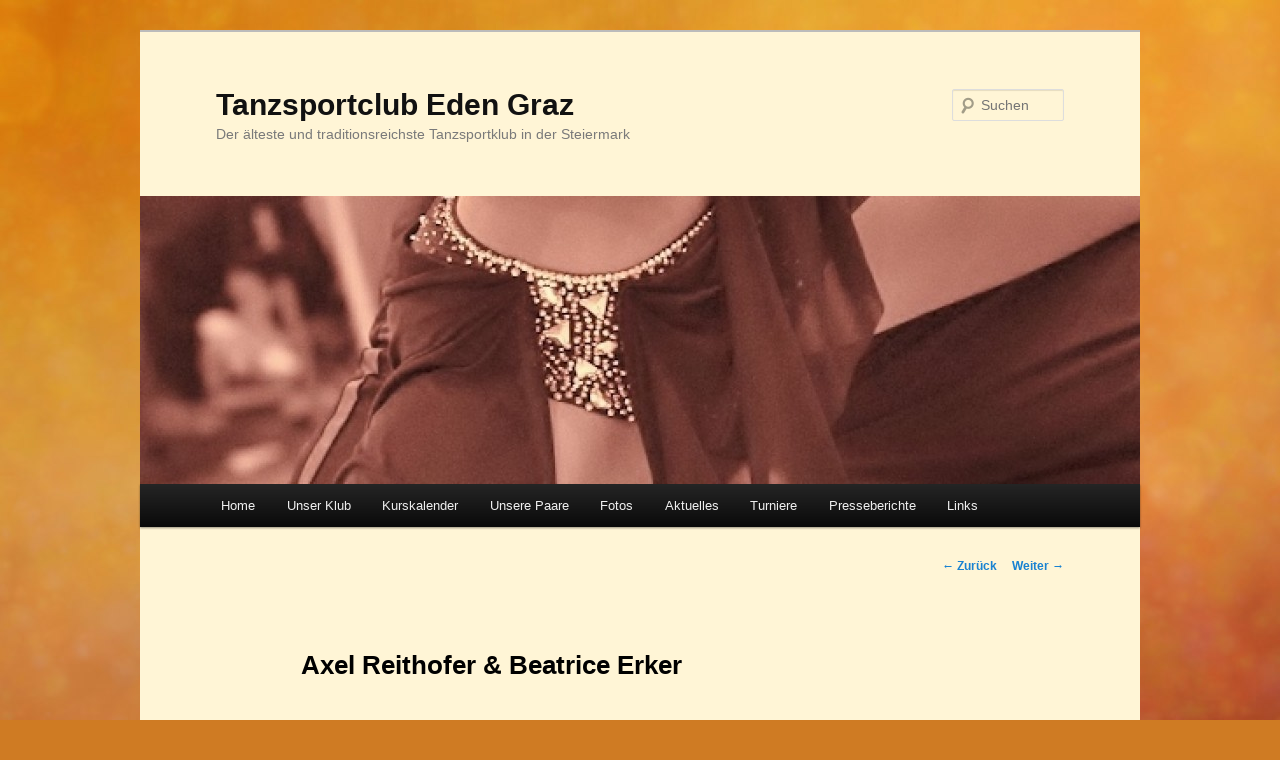

--- FILE ---
content_type: text/html; charset=UTF-8
request_url: https://www.tsc-eden.at/paare/axel-reithofer-beatrice-erker/
body_size: 5283
content:
<!DOCTYPE html>
<!--[if IE 6]>
<html id="ie6" lang="de">
<![endif]-->
<!--[if IE 7]>
<html id="ie7" lang="de">
<![endif]-->
<!--[if IE 8]>
<html id="ie8" lang="de">
<![endif]-->
<!--[if !(IE 6) & !(IE 7) & !(IE 8)]><!-->
<html lang="de">
<!--<![endif]-->
<head>
<meta charset="UTF-8" />
<meta name="viewport" content="width=device-width" />
<title>Axel Reithofer &#038; Beatrice Erker | Tanzsportclub Eden Graz</title>
<link rel="profile" href="http://gmpg.org/xfn/11" />
<link rel="stylesheet" type="text/css" media="all" href="https://www.tsc-eden.at/wordpress/wp-content/themes/tsceden2014_twentyeleven-child/style.css" />
<link rel="pingback" href="https://www.tsc-eden.at/wordpress/xmlrpc.php" />
<!--[if lt IE 9]>
<script src="https://www.tsc-eden.at/wordpress/wp-content/themes/twentyeleven/js/html5.js" type="text/javascript"></script>
<![endif]-->
<meta name='robots' content='max-image-preview:large' />
<link rel='dns-prefetch' href='//s.w.org' />
		<script type="text/javascript">
			window._wpemojiSettings = {"baseUrl":"https:\/\/s.w.org\/images\/core\/emoji\/13.0.1\/72x72\/","ext":".png","svgUrl":"https:\/\/s.w.org\/images\/core\/emoji\/13.0.1\/svg\/","svgExt":".svg","source":{"concatemoji":"https:\/\/www.tsc-eden.at\/wordpress\/wp-includes\/js\/wp-emoji-release.min.js?ver=5.7.14"}};
			!function(e,a,t){var n,r,o,i=a.createElement("canvas"),p=i.getContext&&i.getContext("2d");function s(e,t){var a=String.fromCharCode;p.clearRect(0,0,i.width,i.height),p.fillText(a.apply(this,e),0,0);e=i.toDataURL();return p.clearRect(0,0,i.width,i.height),p.fillText(a.apply(this,t),0,0),e===i.toDataURL()}function c(e){var t=a.createElement("script");t.src=e,t.defer=t.type="text/javascript",a.getElementsByTagName("head")[0].appendChild(t)}for(o=Array("flag","emoji"),t.supports={everything:!0,everythingExceptFlag:!0},r=0;r<o.length;r++)t.supports[o[r]]=function(e){if(!p||!p.fillText)return!1;switch(p.textBaseline="top",p.font="600 32px Arial",e){case"flag":return s([127987,65039,8205,9895,65039],[127987,65039,8203,9895,65039])?!1:!s([55356,56826,55356,56819],[55356,56826,8203,55356,56819])&&!s([55356,57332,56128,56423,56128,56418,56128,56421,56128,56430,56128,56423,56128,56447],[55356,57332,8203,56128,56423,8203,56128,56418,8203,56128,56421,8203,56128,56430,8203,56128,56423,8203,56128,56447]);case"emoji":return!s([55357,56424,8205,55356,57212],[55357,56424,8203,55356,57212])}return!1}(o[r]),t.supports.everything=t.supports.everything&&t.supports[o[r]],"flag"!==o[r]&&(t.supports.everythingExceptFlag=t.supports.everythingExceptFlag&&t.supports[o[r]]);t.supports.everythingExceptFlag=t.supports.everythingExceptFlag&&!t.supports.flag,t.DOMReady=!1,t.readyCallback=function(){t.DOMReady=!0},t.supports.everything||(n=function(){t.readyCallback()},a.addEventListener?(a.addEventListener("DOMContentLoaded",n,!1),e.addEventListener("load",n,!1)):(e.attachEvent("onload",n),a.attachEvent("onreadystatechange",function(){"complete"===a.readyState&&t.readyCallback()})),(n=t.source||{}).concatemoji?c(n.concatemoji):n.wpemoji&&n.twemoji&&(c(n.twemoji),c(n.wpemoji)))}(window,document,window._wpemojiSettings);
		</script>
		<style type="text/css">
img.wp-smiley,
img.emoji {
	display: inline !important;
	border: none !important;
	box-shadow: none !important;
	height: 1em !important;
	width: 1em !important;
	margin: 0 .07em !important;
	vertical-align: -0.1em !important;
	background: none !important;
	padding: 0 !important;
}
</style>
	<link rel='stylesheet' id='wp-block-library-css'  href='https://www.tsc-eden.at/wordpress/wp-content/plugins/gutenberg/build/block-library/style.css?ver=10.6.0' type='text/css' media='all' />
<link rel='stylesheet' id='wp-block-library-theme-css'  href='https://www.tsc-eden.at/wordpress/wp-content/plugins/gutenberg/build/block-library/theme.css?ver=10.6.0' type='text/css' media='all' />
<link rel='stylesheet' id='dancecomp-couples_shortcode-css'  href='https://www.tsc-eden.at/wordpress/wp-content/plugins/dancecomp-couples/classes/../css/shortcode.css?ver=5.7.14' type='text/css' media='all' />
<link rel='stylesheet' id='responsive-lightbox-prettyphoto-css'  href='https://www.tsc-eden.at/wordpress/wp-content/plugins/responsive-lightbox/assets/prettyphoto/prettyPhoto.min.css?ver=3.1.6' type='text/css' media='all' />
<link rel='stylesheet' id='twentyeleven-block-style-css'  href='https://www.tsc-eden.at/wordpress/wp-content/themes/twentyeleven/blocks.css?ver=20190102' type='text/css' media='all' />
<link rel='stylesheet' id='eazyest-slideshow-css'  href='https://www.tsc-eden.at/wordpress/wp-content/plugins/eazyest-gallery/frontend/css/camera.css?ver=5.7.14' type='text/css' media='all' />
<script type='text/javascript' src='https://www.tsc-eden.at/wordpress/wp-includes/js/jquery/jquery.min.js?ver=3.5.1' id='jquery-core-js'></script>
<script type='text/javascript' src='https://www.tsc-eden.at/wordpress/wp-includes/js/jquery/jquery-migrate.min.js?ver=3.3.2' id='jquery-migrate-js'></script>
<script type='text/javascript' src='https://www.tsc-eden.at/wordpress/wp-content/plugins/responsive-lightbox/assets/prettyphoto/jquery.prettyPhoto.min.js?ver=3.1.6' id='responsive-lightbox-prettyphoto-js'></script>
<script type='text/javascript' src='https://www.tsc-eden.at/wordpress/wp-includes/js/underscore.min.js?ver=1.8.3' id='underscore-js'></script>
<script type='text/javascript' src='https://www.tsc-eden.at/wordpress/wp-content/plugins/responsive-lightbox/assets/infinitescroll/infinite-scroll.pkgd.min.js?ver=4.0.1' id='responsive-lightbox-infinite-scroll-js'></script>
<script type='text/javascript' id='responsive-lightbox-js-before'>
var rlArgs = {"script":"prettyphoto","selector":"lightbox","customEvents":"","activeGalleries":true,"animationSpeed":"normal","slideshow":false,"slideshowDelay":5000,"slideshowAutoplay":false,"opacity":"0.70","showTitle":false,"allowResize":true,"allowExpand":true,"width":1080,"height":720,"separator":"\/","theme":"light_rounded","horizontalPadding":20,"hideFlash":false,"wmode":"opaque","videoAutoplay":false,"modal":false,"deeplinking":false,"overlayGallery":true,"keyboardShortcuts":true,"social":false,"woocommerce_gallery":false,"ajaxurl":"https:\/\/www.tsc-eden.at\/wordpress\/wp-admin\/admin-ajax.php","nonce":"2897b84040","preview":false,"postId":3302,"scriptExtension":false};
</script>
<script type='text/javascript' src='https://www.tsc-eden.at/wordpress/wp-content/plugins/responsive-lightbox/js/front.js?ver=2.5.3' id='responsive-lightbox-js'></script>
<link rel="https://api.w.org/" href="https://www.tsc-eden.at/wp-json/" /><link rel="EditURI" type="application/rsd+xml" title="RSD" href="https://www.tsc-eden.at/wordpress/xmlrpc.php?rsd" />
<link rel="wlwmanifest" type="application/wlwmanifest+xml" href="https://www.tsc-eden.at/wordpress/wp-includes/wlwmanifest.xml" /> 
<meta name="generator" content="WordPress 5.7.14" />
<link rel="canonical" href="https://www.tsc-eden.at/paare/axel-reithofer-beatrice-erker/" />
<link rel='shortlink' href='https://www.tsc-eden.at/?p=3302' />
<link rel="alternate" type="application/json+oembed" href="https://www.tsc-eden.at/wp-json/oembed/1.0/embed?url=https%3A%2F%2Fwww.tsc-eden.at%2Fpaare%2Faxel-reithofer-beatrice-erker%2F" />
<link rel="alternate" type="text/xml+oembed" href="https://www.tsc-eden.at/wp-json/oembed/1.0/embed?url=https%3A%2F%2Fwww.tsc-eden.at%2Fpaare%2Faxel-reithofer-beatrice-erker%2F&#038;format=xml" />
<style>/* prettyPhoto correction because of theme css */
div.pp_details p { line-height: 1; }</style></head>

<body class="dancecouple-template-default single single-dancecouple postid-3302 wp-embed-responsive singular two-column right-sidebar">
<div id="background"></div><!-- background div needed as workaround for chrome's background:fixed bug -->
<div id="page" class="hfeed">
	<header id="branding" role="banner">
			<hgroup>
				<h1 id="site-title"><span><a href="https://www.tsc-eden.at/" rel="home">Tanzsportclub Eden Graz</a></span></h1>
				<h2 id="site-description">Der älteste und traditionsreichste Tanzsportklub in der Steiermark</h2>
			</hgroup>

						<a href="https://www.tsc-eden.at/">
									<img src="https://www.tsc-eden.at/wordpress/wp-content/uploads/2021/05/header_Laura-Thomas-3-2.jpg" width="1000" height="288" alt="" />
							</a>
			
								<form method="get" id="searchform" action="https://www.tsc-eden.at/">
		<label for="s" class="assistive-text">Suchen</label>
		<input type="text" class="field" name="s" id="s" placeholder="Suchen" />
		<input type="submit" class="submit" name="submit" id="searchsubmit" value="Suchen" />
	</form>
			
			<nav id="access" role="navigation">
				<h3 class="assistive-text">Hauptmenü</h3>
								<div class="skip-link"><a class="assistive-text" href="#content">Zum Inhalt wechseln</a></div>
												<div class="menu-hauptmenue-container"><ul id="menu-hauptmenue" class="menu"><li id="menu-item-72" class="menu-item menu-item-type-post_type menu-item-object-page menu-item-home menu-item-72"><a href="https://www.tsc-eden.at/">Home</a></li>
<li id="menu-item-360" class="menu-item menu-item-type-post_type menu-item-object-page menu-item-has-children menu-item-360"><a href="https://www.tsc-eden.at/unser-club/">Unser Klub</a>
<ul class="sub-menu">
	<li id="menu-item-82" class="menu-item menu-item-type-post_type menu-item-object-page menu-item-82"><a href="https://www.tsc-eden.at/unser-club/willkommen-im-klub/">Willkommen im Klub</a></li>
	<li id="menu-item-79" class="menu-item menu-item-type-post_type menu-item-object-page menu-item-79"><a href="https://www.tsc-eden.at/unser-club/unsere-geschichte/">Unsere Geschichte</a></li>
	<li id="menu-item-77" class="menu-item menu-item-type-post_type menu-item-object-page menu-item-77"><a href="https://www.tsc-eden.at/unser-club/unser-angebot/">Unser Angebot</a></li>
	<li id="menu-item-80" class="menu-item menu-item-type-post_type menu-item-object-page menu-item-80"><a href="https://www.tsc-eden.at/unser-club/unsere-trainerinnen-und-trainer/">Unsere Trainerinnen und Trainer</a></li>
	<li id="menu-item-81" class="menu-item menu-item-type-post_type menu-item-object-page menu-item-81"><a href="https://www.tsc-eden.at/unser-club/warum-tanzsportclub/">Warum Tanzsportclub?</a></li>
	<li id="menu-item-76" class="menu-item menu-item-type-post_type menu-item-object-page menu-item-76"><a href="https://www.tsc-eden.at/unser-club/mitglied-werden/">Mitglied werden</a></li>
	<li id="menu-item-78" class="menu-item menu-item-type-post_type menu-item-object-page menu-item-78"><a href="https://www.tsc-eden.at/unser-club/unser-vorstand/">Unser Vorstand</a></li>
	<li id="menu-item-2165" class="menu-item menu-item-type-post_type menu-item-object-page menu-item-2165"><a href="https://www.tsc-eden.at/unser-club/tanzsaele-zu-mieten/">Tanzsäle zu mieten</a></li>
	<li id="menu-item-85" class="menu-item menu-item-type-post_type menu-item-object-page menu-item-85"><a href="https://www.tsc-eden.at/unser-club/downloads/">Downloads</a></li>
	<li id="menu-item-2078" class="menu-item menu-item-type-post_type menu-item-object-page menu-item-2078"><a href="https://www.tsc-eden.at/impressum/">Impressum &#038; Datenschutz</a></li>
</ul>
</li>
<li id="menu-item-73" class="menu-item menu-item-type-post_type menu-item-object-page menu-item-73"><a href="https://www.tsc-eden.at/kurskalender/">Kurskalender</a></li>
<li id="menu-item-83" class="menu-item menu-item-type-post_type menu-item-object-page menu-item-83"><a href="https://www.tsc-eden.at/unsere-paare/">Unsere Paare</a></li>
<li id="menu-item-282" class="menu-item menu-item-type-post_type_archive menu-item-object-galleryfolder menu-item-has-children menu-item-282"><a href="https://www.tsc-eden.at/fotos/">Fotos</a>
<ul class="sub-menu">
	<li id="menu-item-520" class="menu-item menu-item-type-post_type menu-item-object-galleryfolder menu-item-520"><a href="https://www.tsc-eden.at/fotos/aktive-paare/">Aktive Paare</a></li>
	<li id="menu-item-521" class="menu-item menu-item-type-post_type menu-item-object-galleryfolder menu-item-521"><a href="https://www.tsc-eden.at/fotos/nicht-aktive-ehemalige-paare/">Nicht aktive &#038; ehemalige Paare</a></li>
	<li id="menu-item-522" class="menu-item menu-item-type-post_type menu-item-object-galleryfolder menu-item-522"><a href="https://www.tsc-eden.at/fotos/veranstaltungen/">Veranstaltungen</a></li>
	<li id="menu-item-700" class="menu-item menu-item-type-post_type menu-item-object-galleryfolder menu-item-700"><a href="https://www.tsc-eden.at/fotos/aus-dem-klubleben/">Aus dem Klubleben</a></li>
</ul>
</li>
<li id="menu-item-37" class="menu-item menu-item-type-taxonomy menu-item-object-category menu-item-37"><a href="https://www.tsc-eden.at/category/aktuelles/">Aktuelles</a></li>
<li id="menu-item-280" class="menu-item menu-item-type-post_type_archive menu-item-object-dancecomp menu-item-280"><a href="https://www.tsc-eden.at/turniere/">Turniere</a></li>
<li id="menu-item-38" class="menu-item menu-item-type-taxonomy menu-item-object-category menu-item-38"><a href="https://www.tsc-eden.at/category/presseberichte/">Presseberichte</a></li>
<li id="menu-item-281" class="menu-item menu-item-type-post_type menu-item-object-page menu-item-281"><a href="https://www.tsc-eden.at/links/">Links</a></li>
</ul></div>			</nav><!-- #access -->
	</header><!-- #branding -->


	<div id="main">

		<div id="primary">
			<div id="content" role="main">

				
					<nav id="nav-single">
						<h3 class="assistive-text">Beitrags-Navigation</h3>
						<span class="nav-previous"><a href="https://www.tsc-eden.at/paare/vinzenz-haas-anna-adam/" rel="prev"><span class="meta-nav">&larr;</span> Zurück</a></span>
						<span class="nav-next"><a href="https://www.tsc-eden.at/paare/daniel-hofer-verena-coufal/" rel="next">Weiter <span class="meta-nav">&rarr;</span></a></span>
					</nav><!-- #nav-single -->

					
<article id="post-3302" class="post-3302 dancecouple type-dancecouple status-publish hentry">
	<header class="entry-header">
		<h1 class="entry-title">Axel Reithofer &#038; Beatrice Erker</h1>

			</header><!-- .entry-header -->

	<div class="entry-content">
					</div><!-- .entry-content -->

	<footer class="entry-meta">
		<a href="https://www.tsc-eden.at/paare/axel-reithofer-beatrice-erker/" title="Permalink to Axel Reithofer &#038; Beatrice Erker" rel="bookmark">Permanenter Link zu diesem Beitrag</a>		
			</footer><!-- .entry-meta -->
</article><!-- #post-3302 -->

						<div id="comments">
	
	
	
	
</div><!-- #comments -->

				
			</div><!-- #content -->
		</div><!-- #primary -->


	</div><!-- #main -->

	<footer id="colophon" role="contentinfo">

			
<div id="supplementary" class="three">
		<div id="first" class="widget-area" role="complementary">
		<aside id="text-2" class="widget widget_text">			<div class="textwidget"><p>Nichts ist dem Menschen so unentbehrlich,<br />
wie der Tanz<br />
(Jean Baptiste Molière)</p>
</div>
		</aside>	</div><!-- #first .widget-area -->
	
		<div id="second" class="widget-area" role="complementary">
		<aside id="text-3" class="widget widget_text">			<div class="textwidget"><p>O Mensch, lerne tanzen, sonst wissen die Engel im Himmel mit dir nichts anzufangen<br />
(Augustinus Aurelius)</p>
</div>
		</aside>	</div><!-- #second .widget-area -->
	
		<div id="third" class="widget-area" role="complementary">
		<aside id="text-4" class="widget widget_text">			<div class="textwidget"><p>Tanzen ist die schönste Gelegenheit, einander auf die Zehen zu treten<br />
(Walter Ludin)</p>
</div>
		</aside>	</div><!-- #third .widget-area -->
	</div><!-- #supplementary -->

			<div id="foot">
				<div id="site-generator">
										<a href="http://wordpress.org/" title="Semantic Personal Publishing Platform">Powered by WordPress</a>
				</div>
				<nav role="navigation" id="footer-nav" class="site-navigation footer-navigation">
					<div class="menu-footer-menue-container"><ul id="menu-footer-menue" class="menu"><li id="menu-item-2098" class="menu-item menu-item-type-post_type menu-item-object-page menu-item-2098"><a href="https://www.tsc-eden.at/impressum/">Impressum &#038; Datenschutz</a></li>
</ul></div>				</nav>
			</div><!-- #foot -->
	</footer><!-- #colophon -->
</div><!-- #page -->


		<style id="skip-link-styles">
		.skip-link.screen-reader-text {
			border: 0;
			clip: rect(1px,1px,1px,1px);
			clip-path: inset(50%);
			height: 1px;
			margin: -1px;
			overflow: hidden;
			padding: 0;
			position: absolute !important;
			width: 1px;
			word-wrap: normal !important;
		}

		.skip-link.screen-reader-text:focus {
			background-color: #eee;
			clip: auto !important;
			clip-path: none;
			color: #444;
			display: block;
			font-size: 1em;
			height: auto;
			left: 5px;
			line-height: normal;
			padding: 15px 23px 14px;
			text-decoration: none;
			top: 5px;
			width: auto;
			z-index: 100000;
		}
	</style>
		<script>
	( function() {
		var skipLinkTarget = document.querySelector( 'main' ),
			parentEl,
			skipLinkTargetID,
			skipLink;

		// Early exit if a skip-link target can't be located.
		if ( ! skipLinkTarget ) {
			return;
		}

		// Get the site wrapper.
		// The skip-link will be injected in the beginning of it.
		parentEl = document.querySelector( '.wp-site-blocks' ) || document.body,

		// Get the skip-link target's ID, and generate one if it doesn't exist.
		skipLinkTargetID = skipLinkTarget.id;
		if ( ! skipLinkTargetID ) {
			skipLinkTargetID = 'wp--skip-link--target';
			skipLinkTarget.id = skipLinkTargetID;
		}

		// Create the skip link.
		skipLink = document.createElement( 'a' );
		skipLink.classList.add( 'skip-link', 'screen-reader-text' );
		skipLink.href = '#' + skipLinkTargetID;
		skipLink.innerHTML = 'Direkt zum Inhalt wechseln';

		// Inject the skip link.
		parentEl.insertAdjacentElement( 'afterbegin', skipLink );
	}() );
	</script>
	<script type='text/javascript' src='https://www.tsc-eden.at/wordpress/wp-includes/js/comment-reply.min.js?ver=5.7.14' id='comment-reply-js'></script>
<script type='text/javascript' src='https://www.tsc-eden.at/wordpress/wp-includes/js/wp-embed.min.js?ver=5.7.14' id='wp-embed-js'></script>

</body>
</html>

--- FILE ---
content_type: text/css
request_url: https://www.tsc-eden.at/wordpress/wp-content/themes/tsceden2014_twentyeleven-child/style.css
body_size: 1835
content:
/*
Theme Name: TSC Eden 2014 (Twenty Eleven Child)
Author: TSC Eden
Author URI: http://www.tsc-eden.at/
Description: Theme for TSC Eden, customizing the Twenty Eleven Theme
Version: 1.2.0
Template: twentyeleven
Text Domain: twentyeleven, tsceden2014
License: GNU General Public License v2 or later
License URI: http://www.gnu.org/licenses/gpl-2.0.html
*/

@import url(../twentyeleven/style.css);


/* Theme appearance
-------------------------------------------------------------- */

/* background */

body {
	background: #cf7b23 url('background.jpg') no-repeat top center fixed;
}
/* needed for background:fixed bug in chrome */
@media all and (-webkit-min-device-pixel-ratio:0) and (min-resolution: .001dpcm) {
	div#background {	
		position: fixed;
		width: 100%;
		height: 100%;
		z-index: -1000;
		background: #cf7b23 url('background.jpg') no-repeat top center;
		top: 0;
		left: 0;
	}
}
/* set background to page color on mobile devices in case of overflow */
@media all and (max-device-width: 640px) { 
	body {
		background: #fff5d6;
	}
}

#page {
	background-color: #fff5d6;
}
@media only screen and (min-device-width: 320px) and (max-device-width: 480px) {
	#page { margin-top: 0; margin-bottom: 0; }
}

#site-generator {
	background-color: inherit;
}


/* sidebar */

aside.widget {
	-webkit-hyphens: none;
	-moz-hyphens: none;
	-ms-hyphens: none;
	-o-hyphens: none;
	hyphens: none;
	word-wrap: normal;
}

aside.widget ul {
	margin-left: 1em;
}
@media screen and (min--moz-device-pixel-ratio:0) {	/* firefox only */
	aside.widget ul { margin-left: 0.9em; }
}


/* footer */

footer aside.widget,
footer aside.widget p {
	margin-bottom: 0;
}

#supplementary.three {
	padding: 0 7.6%;
}

#supplementary.three .widget-area {
	margin-bottom: 2em;
	margin-top: 2em;
}

#foot {
	border-top: 1px solid #dddddd;
	border-bottom: 2px solid #bbbbbb;
  font-size: 12px;
	padding: 2em 7.6%;
  zoom:1; /* For IE 6/7 (trigger hasLayout) */
}
@media only screen and (min-device-width: 320px) and (max-device-width: 480px) {
	#foot { border-bottom: none; }
}

#foot:before,
#foot:after {
  content:"";
  display:table;
}
#foot:after {
  clear:both;
}

#site-generator, #footer-nav {
  background-color: transparent;
  border: none;
  color: #999999;
  font-size: 12px;
  font-weight: normal;
  line-height: 2.2em;
  padding: 0;
  /* width: 50%; */
}
#site-generator {
  float: left;
  text-align: left;
}
#site-generator a,
#footer-nav a {
  color: #999999;
  font-weight: normal;
}

#footer-nav {
  float: right;
  text-align: right;
}
.menu-footer-menue-container { /* IE 8 */
  float: right;
  text-align: right;
}
.footer-navigation ul {
  display: inline-block;
  list-style: none outside none;
  margin: 0;
  padding-left: 0;
}
.footer-navigation li {
  display: inline-block;
  vertical-align: top;
  position: relative;
}
.footer-navigation li + li:before {
  content: " | ";
}

@media (max-width: 700px) {
  #site-generator, #footer-nav {
    float: none;
    margin-top: 5px;
    text-align: center;
  }
  .menu-footer-menue-container { /* IE 8 */
  	float: none;
  	text-align: center;
  }
}


/* Hyperlinks
-------------------------------------------------------------- */

a.hidden_link:link,
a.hidden_link:visited {
	color: inherit;
	font-weight: inherit;
}
a.hidden_link:hover,
a.hidden_link:active {
	color: #1982d1;
	font-weight: inherit;
}


/* Posts and pages
-------------------------------------------------------------- */

p,
.entry-content p {
  margin-bottom: 1em;
}

.singular .entry-header,
.singular .entry-content,
.singular footer.entry-meta,
.singular #comments-title {
    width: 80%;
}

.page .entry-meta .edit-link a {
	bottom: auto;
	left: auto;
	position: absolute;
	right: 0;
	top: 26px;
}

.hentry.type-page {
	border-bottom: none;
	padding-bottom: 0;
}

.page footer.entry-meta,
.singular footer.entry-meta {
  margin-top: 3em;
}


/* headings */

.page .entry-title,
.page .entry-content h1,
.page .entry-content h2,
.page .entry-content h3,
.page .entry-content h4,
.singular .entry-title,
.singular .entry-content h1,
.singular .entry-content h2,
.singular .entry-content h3,
.singular .entry-content h4 {
	font-family: inherit;
  font-style: inherit;
  font-weight: bold;
	letter-spacing: normal;
  line-height: inherit;
  margin: 0;
  text-transform: none;
}
.page .entry-title,
.page .entry-content h1,
.singular .entry-title,
.singular .entry-content h1 {
	font-size: 26px;
	line-height: 1.5em;
}
.page .entry-content h2,
.singular .entry-content h2 {
	font-size: 21px;
}
.page .entry-content h3,
.singular .entry-content h3 {
	font-size: 15px;
  margin-bottom: 1em;
  margin-top: 2em;
}
.page .entry-content h4,
.singular .entry-content h4 {
	font-size: 15px;
}

.singular.page .hentry {
    padding: 0;
}


/* tables */

.entry-content table,
.comment-content table {
  border-bottom: 1px solid #373737;
	border-collapse: collapse;
	width: auto;
}
.entry-content table.fullwidth,
.comment-content table.fullwidth {
	width: 100%;
}
		
.entry-content th,
.entry-content td,
.comment-content th,
.comment-content td {
  padding-right: 15px;
	vertical-align: top;
}
.entry-content tr:first-child th,
.entry-content tr:first-child td,
.comment-content tr:first-child th,
.comment-content tr:first-child td {
  border-top: 1px solid #373737;
}
.entry-content th:last-child,
.entry-content td:last-child,
.comment-content th:last-child,
.comment-content td:last-child {
	padding-right: 0;
}

.entry-content th,
.comment-content th {
	border-top: 1px solid #373737;
	border-bottom: 1px solid #373737;
	color: inherit;
	font-size: inherit;
	font-weight: bold;
	letter-spacing: normal;
	line-height: inherit;
	padding: 6px 15px 6px 0;	/* like td */
	text-transform: none;
}

.entry-content td, .comment-content td {
	border-top: 1px solid #cccccc;
}

.entry-content p + table,
.entry-content p + center table {
	margin-top: 2em;
}


/* gallery images */

.gallery-caption {
	font-family: inherit;
}


/* Templates
-------------------------------------------------------------- */

.page-template-fullwidth-content-page-php.singular .entry-header,
.page-template-fullwidth-content-page-php.singular .entry-content,
.page-template-fullwidth-content-page-php.singular footer.entry-meta,
.page-template-fullwidth-content-page-php.singular #comments-title {
    width: 100%;
}


/* Formatting for particular pages
-------------------------------------------------------------- */

/* Home (page id 26) */

.page-id-26 .entry-header {
	display: none;
}

.page-id-26 table {
	width: 100%;
}
.page-id-26 table,
.page-id-26 th,
.page-id-26 td {
  border: none !important;
  margin: 0;
  vertical-align: middle;
}

.page-id-26 table img {
	border: none;
}


/* Unsere Trainerinnen und Trainer (page id 52) */

.page-id-52 ul,
.page-id-52 ol {
    margin: 0 0 0 1em;
}

.page-id-52 table,
.page-id-52 th,
.page-id-52 td {
    border: none !important;
}

.page-id-52 td {
    padding-bottom: 1.5em;
}


/* Formatting for Lightbox Plugin
-------------------------------------------------------------- */

#swipebox-slider .current img {
  background-color: #ffffff;
}

#swipebox-caption {
  display: none;
}

.swipebox #swipebox-action {
  background: none;
  border: none;
}

.pp_gallery > * {
  display: none !important;
}


/* Formatting for particular objects
-------------------------------------------------------------- */

#mapviewer {
  margin-bottom: 1em;
}

--- FILE ---
content_type: text/css
request_url: https://www.tsc-eden.at/wordpress/wp-content/plugins/dancecomp-couples/css/shortcode.css?ver=5.7.14
body_size: 8
content:
table.list-dancecomp-couples {
  width: 100%;
}

table.list-dancecomp-couples .title {
  width: auto;
}
table.list-dancecomp-couples .class_sta,
table.list-dancecomp-couples .class_la {
  width: 20%;
}
table.list-dancecomp-couples .links {
  width: 50px;
}